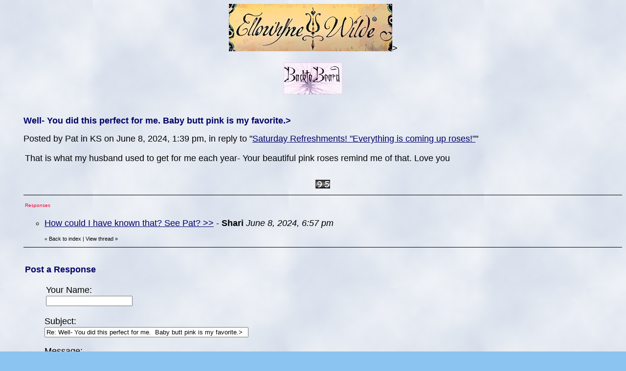

--- FILE ---
content_type: text/html
request_url: https://members7.boardhost.com/EllowyneEnnui/msg/1717868373.html
body_size: 14243
content:
<!DOCTYPE html>
<html lang="en">
<head>
<title>Ellowyne's Ennui: Well- You did this perfect for me.  Baby butt pink is my favorite.&gt;</title>
<meta http-equiv="Content-Type" content="text/html; charset=iso-8859-1" />
<link rel="stylesheet" href="/EllowyneEnnui/style.css" type="text/css" media="all" /><script src="https://js.boardhost.com/jquery-1.11.3.min.js"></script><link rel="stylesheet" media="all" type="text/css" href="https://js.boardhost.com/jquery-impromptu.min.css"><script src="https://js.boardhost.com/jquery-impromptu.min.js"></script><meta property="og:image" content="https://images.boardhost.com/boardhostballoon.png" />
<meta property="og:description" content="That is what my husband used to get for me each year- Your beautiful pink roses remind me of that.  Love you" /><script type="text/javascript" language="javascript" src="https://js.boardhost.com/getname.js"></script><script type="text/javascript" language="javascript" src="https://js.boardhost.com/quicktags.js"></script>
</head>

<body background="https://i.imgur.com/PSVe9RA.jpg" bgcolor="#8BC4F0" text="#000000" link="#000066" alink="#FF0033" vlink="#FF0033" onload="prefill();" class="nolinks">
<font face="Arial" size="4">
</center>
<div style="margin:0;padding:0;" class="nolinks"><head>
<meta http-equiv="Content-Language" content="en-us" />
<meta http-equiv="Content-Type" content="text/html; charset=utf-8" />
<title>Ellowyne's Ennui Board template Message</title>
<style type="text/css">
.style1 {
	text-align: center;
}
.style2 {
	border-width: 0px;
}
.style58 {
				text-align: left;
}
</style>
</head>

<body style="background image: url(https://beta-static.photobucket.com/images/a518/i_mag_i_nation/2/64e08890-2de1-4b47-8e52-3c7c59671a95-original.jpg?width=1920&height=1080&fit=bounds);”>
<div class="style1"><center>

								
<center>

<center<a href='https://postimages.org/' target='_blank'><img src='https://i.postimg.cc/QM04SRRZ/ewlogo.jpg' border='0' alt='ewlogo'/></a>>
<center>


</center>
		</div>
				</a>
				<p class="style1">
					<a href="https://members7.boardhost.com/EllowyneEnnui//">			<img src="https://i.imgur.com/7iKswxR.jpg"  alt="Fall BACK TO BOARD"></a></a>                    					

								 <br/><br/> </p>
<p class="style58"></p>
</div>

</body>

</html></div></center></font><p><ul style="-webkit-text-size-adjust: 100%;"><font face="Arial" color="000066" size="4" class="nolinks"><b>Well- You did this perfect for me.  Baby butt pink is my favorite.&gt;</b></font><p><font face="Arial" size="4">
<div class="nolinks">Posted by Pat in KS on June 8, 2024, 1:39 pm, in reply to "<a href="1717855839.html">Saturday Refreshments! &quot;Everything is coming up roses!&quot;</a>"</div><p><table border=0 width=95% role="presentation"><tr><td valign=top><font face="Arial" size="4">

<div style="margin:0;padding:0;max-width:100%;">That is what my husband used to get for me each year- Your beautiful pink roses remind me of that.  Love you</div><br>

</td></tr></table>
</center><table border=0 align=center style="padding-top:6px;" role="presentation"><tr><td><font face="Arial" style="font-size:11px;" color=#FF0033><img src=https://images.boardhost.com/counter/digits/1/9.gif><img src=https://images.boardhost.com/counter/digits/1/5.gif></font></td></tr></table><hr style="border:none;border-bottom:1px solid;font-size:1px;margin-bottom:5px;margin-top:5px;" align=left><table border=0 class="nolinks" role="presentation"><tr><td><font face="Arial" size="4">
<a name="responses"><font size="-2" color=#FF0033>Responses</font></a><p>
<ul>
<li><a href="1717887429.html">How could I have known that?  See Pat?  &gt;&gt;</a> - <b>Shari</b> <i>June 8, 2024, 6:57 pm</i><ul>
</ul>
</ul>
<ul style="margin-top: 9px; margin-bottom:0px;"><font size=-2>&laquo; <a style="text-decoration:none;" href="/EllowyneEnnui/index.html?1768914329#t_1717855839"><font style="font-size:11px;" color="#000000">Back to index</a></font><font style="font-size:11px;" color="#000000"> | </font><font style="font-size:11px;"><a href="/EllowyneEnnui/thread/1717855839.html" style="text-decoration: none;"><font color="#000000">View thread</font></a> &raquo;</font></ul></td></tr></table>
<hr style="border:none;border-bottom:1px solid;font-size:1px;margin-top:5px;" align=left></ul><p><table border="0" width=99% role="presentation"><tr><td><ul>
<p><a name="post_reply"></a><font face="Arial" color="000066" size="4"><b>Post a Response</b>
<form method=post action="/EllowyneEnnui/post/reply" name=msg id=msg><ul>

<input type=hidden name="response_to" value="1717868373">
<input type=hidden name="username" value="EllowyneEnnui">
<font face="Arial" size="4" color="#000000">
<noscript><p><b>WARNING!</b> You have Javascript disabled in your browser, this form may not function correctly.</noscript><p><table border=0 role="presentation"><tr><td><label><font face="Arial" size="4" color="#000000">Your Name:<br><input type=text name="yourname" autocomplete=nickname size=20 maxlength=30 tabindex=10></label></td>
<td></td></tr></table>
<label><p>Subject:<br><input type=text name="subject" size=50 value="Re: Well- You did this perfect for me.  Baby butt pink is my favorite.&gt;" onfocus="this.select()" maxlength=100 tabindex=30></label>
<p><table border=0 cellpadding=0 cellspacing=0 role="presentation"><tr><td><table border=0 cellpadding=0 cellspacing=0 role="presentation"><tr><td><label for="msg"><font face="Arial" size="4" color="#000000">Message:</font></label></td></tr></table></td>
<td align=right valign=bottom><font face="Arial" size="-2">&nbsp;</td></tr>
<tr><td colspan=2><font face="Arial" size="4" color="#000000">
<table border=0 cellpadding=0 cellspacing=0 bgcolor=#EEEEEE width=1 role="presentation"><tr><td colspan=4><textarea cols=50 rows=9 name="msg" id="msgarea" wrap=virtual tabindex=40>
</textarea>
</td></tr><tr><td bgcolor=#EEEEEE><img src=https://images.boardhost.com/invisible.gif width=2 height=28></td><td width=37 valign=middle align=right></td><td align=left nowrap><td align=right valign=middle nowrap><span style="border: 1px solid #EEEEEE;padding:1px;" onmouseover="this.style.border='1px inset #999999'" onmouseout="this.style.border='1px solid #EEEEEE'"><a href="javascript:tag(document.forms.msg.msg,'[b]','[/b]');" role="button"><img src=https://images.boardhost.com/bold.gif border=0 alt="Bold"></a></span><span style="border: 1px solid #EEEEEE;padding:1px;" onmouseover="this.style.border='1px inset #999999'" onmouseout="this.style.border='1px solid #EEEEEE'"><a href="javascript:tag(document.forms.msg.msg,'[i]','[/i]');" role="button"><img src=https://images.boardhost.com/italic.gif border=0 alt="Italic"></a></span><span style="border: 1px solid #EEEEEE;padding:1px;" onmouseover="this.style.border='1px inset #999999'" onmouseout="this.style.border='1px solid #EEEEEE'"><a href="javascript:tag(document.forms.msg.msg,'[u]','[/u]');" role="button"><img src=https://images.boardhost.com/underline.gif border=0 alt="Underline"></a></span><img src=https://images.boardhost.com/invisible.gif width=6><script src="https://js.boardhost.com/upload_consent.js"></script><style>.imgbb-button { display:none; }</style><script async src="https://js.boardhost.com/upload.js" data-auto-insert="bbcode-embed-medium"></script><span id=tinyspan style="border: 1px solid #eeeeee;padding:1px;" onmouseover="toggle(1,'tinyspan');" onmouseout="toggle(0,'tinyspan');"><a href="javascript:uploadconsent()" title="Upload Image" role="button"><img src=https://images.boardhost.com/upload.gif border=0 alt="Upload image"></a></span><img src=https://images.boardhost.com/invisible.gif width=4></td></tr></table><div id=smilies style="padding-top: 5px;"><nobr><a href='javascript: smiley("(blooper)");'><img src=https://images.boardhost.com/emoticons/blooper.gif border=0 alt="blooper"></a> <a href='javascript: smiley("(bored)");'><img src=https://images.boardhost.com/emoticons/bored.gif border=0 alt="bored"></a> <a href='javascript: smiley("(confused)");'><img src=https://images.boardhost.com/emoticons/confused.gif border=0 alt="confused"></a> <a href='javascript: smiley("(cool)");'><img src=https://images.boardhost.com/emoticons/cool.gif border=0 alt="cool"></a> <a href='javascript: smiley("(cry)");'><img src=https://images.boardhost.com/emoticons/cry.gif border=0 alt="cry"></a> <a href='javascript: smiley("(cute)");'><img src=https://images.boardhost.com/emoticons/cute.gif border=0 alt="cute"></a> <a href='javascript: smiley("(dead)");'><img src=https://images.boardhost.com/emoticons/dead.gif border=0 alt="dead"></a> <a href='javascript: smiley("(depressed)");'><img src=https://images.boardhost.com/emoticons/depressed.gif border=0 alt="depressed"></a> <a href='javascript: smiley("(devious)");'><img src=https://images.boardhost.com/emoticons/devious.gif border=0 alt="devious"></a> <a href='javascript: smiley("(embarrassed)");'><img src=https://images.boardhost.com/emoticons/embarrassed.gif border=0 alt="embarrassed"></a> <a href='javascript: smiley("(errr)");'><img src=https://images.boardhost.com/emoticons/errr.gif border=0 alt="errr"></a> <a href='javascript: smiley("(furious)");'><img src=https://images.boardhost.com/emoticons/furious.gif border=0 alt="furious"></a> <a href='javascript: smiley("(grin)");'><img src=https://images.boardhost.com/emoticons/grin.gif border=0 alt="grin"></a> <a href='javascript: smiley("(happy)");'><img src=https://images.boardhost.com/emoticons/happy.gif border=0 alt="happy"></a></nobr><br><a href='javascript: smiley("(lol)");'><img src=https://images.boardhost.com/emoticons/lol.gif border=0 alt="lol"></a> <a href='javascript: smiley("(love)");'><img src=https://images.boardhost.com/emoticons/love.gif border=0 alt="love"></a> <a href='javascript: smiley("(nerdy)");'><img src=https://images.boardhost.com/emoticons/nerdy.gif border=0 alt="nerdy"></a> <a href='javascript: smiley("(nervous)");'><img src=https://images.boardhost.com/emoticons/nervous.gif border=0 alt="nervous"></a> <a href='javascript: smiley("(sad)");'><img src=https://images.boardhost.com/emoticons/sad.gif border=0 alt="sad"></a> <a href='javascript: smiley("(shocked)");'><img src=https://images.boardhost.com/emoticons/shocked.gif border=0 alt="shocked"></a> <a href='javascript: smiley("(shout)");'><img src=https://images.boardhost.com/emoticons/shout.gif border=0 alt="shout"></a> <a href='javascript: smiley("(sleep)");'><img src=https://images.boardhost.com/emoticons/sleep.gif border=0 alt="sleep"></a> <a href='javascript: smiley("(smart)");'><img src=https://images.boardhost.com/emoticons/smart.gif border=0 alt="smart"></a> <a href='javascript: smiley("(smile)");'><img src=https://images.boardhost.com/emoticons/smile.gif border=0 alt="smile"></a> <a href='javascript: smiley("(smug)");'><img src=https://images.boardhost.com/emoticons/smug.gif border=0 alt="smug"></a> <a href='javascript: smiley("(stoned)");'><img src=https://images.boardhost.com/emoticons/stoned.gif border=0 alt="stoned"></a> <a href='javascript: smiley("(tongue)");'><img src=https://images.boardhost.com/emoticons/tongue.gif border=0 alt="tongue"></a> <a href='javascript: smiley("(wink)");'><img src=https://images.boardhost.com/emoticons/wink.gif border=0 alt="wink"></a></span></td></tr></table>
<p><div id=optional_image>Image URL:<br><input type=text name="img" onfocus="this.select()" value="https://" size=50 tabindex=50> <input type=button onclick="image(document.forms.msg.msg,document.forms.msg.img)" value="Add" style="font-size: 10px;" tabindex=55></div>
<p><div id=optional_link><table border=0 cellpadding=0 cellspacing=0 role="presentation"><tr><td valign=top><font face="Arial" size="4" color="#000000">Link Title:<br><input type=text name="url_title" size=20 maxlength=70 tabindex=60></td><td valign=top style="padding-left:5px;"><font face="Arial" size="4" color="#000000">Link URL:<br><input type=text name="url" size=20 value="https://" tabindex=70> <input type=button onclick="link(document.forms.msg.msg,document.forms.msg.url,document.forms.msg.url_title)" value="Add" style="font-size: 10px;" tabindex=75></td></tr></table></div>
<p><label><input type=checkbox name="notify_me" id="notify_me" value="1" tabindex=80 onchange="notifyme2()"> Notify me by email of all message replies.</label><input type=hidden name=email id=email value="">
<br><label><input type=checkbox name="remember_me" value="1" tabindex=81> Remember my name for the next time I post.</label><p><table border=0 cellpadding=0 cellspacing=0 role="presentation"><tr><td colspan=3><font face="Arial" style="font-size:11px;"><ul style="margin:0;padding:0;margin-left:15px;margin-bottom:8px;"><li type=disc style="margin-top:-5px;list-style-image:none;">By posting, you confirm that you have read and agree to the board's <a href="https://www.boardhost.com/terms/tou_pop.html" target="usageterms" onclick="window.open('https://www.boardhost.com/terms/tou_pop.html','usageterms','width=350,height=450,scrollbars=yes'); return false" style="color:#000000;"><font face="Arial" color="#000000">usage terms</font></a>.</ul></td></tr><tr><td>
<nobr><input type=hidden name="terms_prompted_remember" id="terms_prompted_remember" value="0">
<input type=hidden name="terms_prompted_agreed" id="terms_prompted_agreed" value="0">
<input type=submit name="post_message" value="Post" tabindex=90 onclick="this.form.target='';this.form.action='/EllowyneEnnui/post/reply'"> <input type=submit name="preview" value="Preview" tabindex=100 onclick="this.form.target='';this.form.action='/EllowyneEnnui/post/reply'"></nobr></td><td width=15>&nbsp;</td><td>
</td></tr></table>
</ul>

</form><button data-imgbb-trigger data-target="#msgarea" id=uploadbutton style="display:none;">Upload</button></td></tr></table>
<p><font face="Arial" size="4">


<p>
<script type="text/javascript">var vglnk = { api_url: '//api.viglink.com/api', key: '95548d06b1f9b524a1f5ab6f4eac193f' }; (function(d, t) { var s = d.createElement(t); s.type = 'text/javascript'; s.async = true; s.src = ('https:' == document.location.protocol ? vglnk.api_url : '//cdn.viglink.com/api') + '/vglnk.js'; var r = d.getElementsByTagName(t)[0]; r.parentNode.insertBefore(s, r); }(document, 'script'));</script>
</body>
</html>
